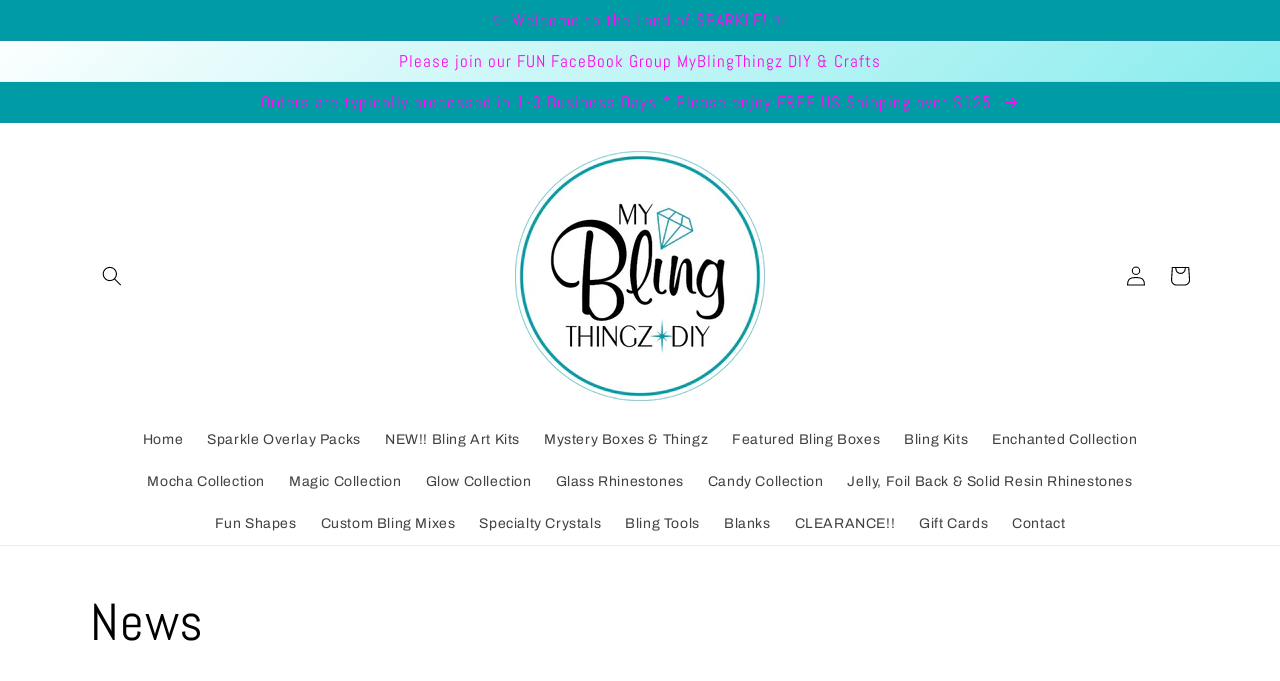

--- FILE ---
content_type: text/javascript; charset=utf-8
request_url: https://cfe-app.herokuapp.com/get_script/1f6cdeb6cd0a11ec854e06545f03cf39.js?shop=blingyourthingz.myshopify.com
body_size: 1917
content:
var EffectiveAppsCustomFallingEffect = {
  imageHeight: 60,
  imageWidth: 64,
  images: [],
  imageImage: 'https://cdn.shopify.com/s/files/1/0643/2040/5722/t/4/assets/20B19363-4312-468F-80D7-08F886130C84.png?v=1651867364',
  maxImages: parseInt('20'),
  minScale: 0.4,
  draw: function() {
    this.setCanvasSize();
    this.ctx.clearRect(0, 0, this.w, this.h);
    for (var i = 0; i < this.images.length; i++) {
      var image = this.images[i];
      image.image = new Image();
      image.image.style.height = image.height;
      image.image.src = this.imageImage;
      this.ctx.globalAlpha = image.opacity;
      this.ctx.drawImage (image.image, image.x, image.y, image.width, image.height);
    }
    this.move();
  },
  move: function() {
    for(var b = 0; b < this.images.length; b++) {
      var image = this.images[b];
      image.y += image.ys + parseFloat('0');
      if(image.y > this.h) {
        image.x = Math.random() * this.w;
        image.y = -1 * this.imageHeight;
      }
    }
  },
  setCanvasSize: function() {
    this.canvas.width = window.innerWidth;
    this.canvas.height = window.innerHeight;
    this.w = this.canvas.width;
    this.h = this.canvas.height;
  },
  initialize: function() {
    this.canvas = jQuery('#eaCustomFallingEffectCanvas')[0];
    if(!this.canvas.getContext)
      return;

    this.setCanvasSize();
    this.ctx = this.canvas.getContext('2d');

    for(var a = 0; a < this.maxImages; a++) {
      var scale = (Math.random() * (1 - this.minScale)) + this.minScale;
      this.images.push({
        x: Math.random() * this.w,
        y: Math.random() * this.h,
        ys: Math.random() + 1,
        height: scale * this.imageHeight,
        width: scale * this.imageWidth,
        opacity: scale
      });
    }

    window.EFFECTIVE_APPS_CFE_INTERVAL = setInterval(jQuery.proxy(this.draw, this), 30);
  }
};

function CFE_getLsWithExpiry(key) {
	const itemStr = localStorage.getItem(key)
	if (!itemStr) {
		return null
	}

	const item = JSON.parse(itemStr)
	const now = new Date()
	if (now.getTime() > item.expiry) {
		localStorage.removeItem(key)
		return null
	}

	return item.value.toString();
}

function CFE_setLsWithExpiry(key, value, ttl) {
    value = value.toString();
	const now = new Date()
	const item = {
		value: value,
		expiry: now.getTime() + ttl,
	}
	localStorage.setItem(key, JSON.stringify(item))
}

function CFE_main() {
    console.log('%c------ Custom Falling Images Effect by Effective Apps is Initializing (Regular) ------', 'color: cyan');
    console.log('%c------ Contact us at support@effectify.co for help and questions about the app ------', 'color: cyan');
    if (window.CFE_SCRIPT_INJECTED === undefined) {
        window.CFE_SCRIPT_INJECTED = true;
        if ('3' === '7' && null === CFE_getLsWithExpiry('cfe_payg_i')) {
            jQuery.get('https://app.fallingeffect.com/ri/1f6cdeb6cd0a11ec854e06545f03cf39.js');
            CFE_setLsWithExpiry('cfe_payg_i', 'true', 604800000);
        }

        if ('2' === '2') {
            const currentPageType = CFE_getCurrentShopifyPageType();
            if (currentPageType !== null) {
                if (currentPageType !== "home") {
                    return;
                }
            }
            else if (window.location.pathname !== "/" && window.location.pathname !== "" && window.location.pathname.length !== 3) {
               return;
            }
        }

        if ('3' === '2' && (window.location.pathname.indexOf('thank_you') === -1 && window.location.pathname.indexOf('post_purchase') === -1)) {
            return;
        }

        jQuery('body').prepend('<div style="position: fixed;z-index: 9999;left: 0;right: 0;bottom: 0;pointer-events: none;"><canvas id="eaCustomFallingEffectCanvas"></canvas></div>');
        EffectiveAppsCustomFallingEffect.initialize();
        let effectTimeout = parseInt('0');
        if (effectTimeout > 0) {
            setTimeout(function() {
                document.getElementById('eaCustomFallingEffectCanvas').remove();
                clearInterval(window.EFFECTIVE_APPS_CFE_INTERVAL);
            }, effectTimeout * 1000);
        }
    }
}

function CFE_getCurrentShopifyPageType() {
    if (window.hasOwnProperty('ShopifyAnalytics') && window.ShopifyAnalytics.hasOwnProperty('meta') && window.ShopifyAnalytics.meta.hasOwnProperty('page') && window.ShopifyAnalytics.meta.page.hasOwnProperty('pageType') && window.ShopifyAnalytics.meta.page.pageType !== undefined) {
        return ShopifyAnalytics.meta.page.pageType;
    }
    else {
        return null;
    }
}

function CFE_loadjQuery(url, success){
    var script = document.createElement('script');
    script.src = url;
    var head = document.getElementsByTagName('head')[0],
    done = false;
    head.appendChild(script);
    script.onload = script.onreadystatechange = function() {
        if (!done && (!this.readyState || this.readyState == 'loaded' || this.readyState == 'complete')) {
            done = true;
            success();
            script.onload = script.onreadystatechange = null;
            head.removeChild(script);
        }
    };
}

if (typeof jQuery === 'undefined'){
    CFE_loadjQuery('https://cdnjs.cloudflare.com/ajax/libs/jquery/3.4.1/jquery.min.js', CFE_main);
} else {
    CFE_main();
}